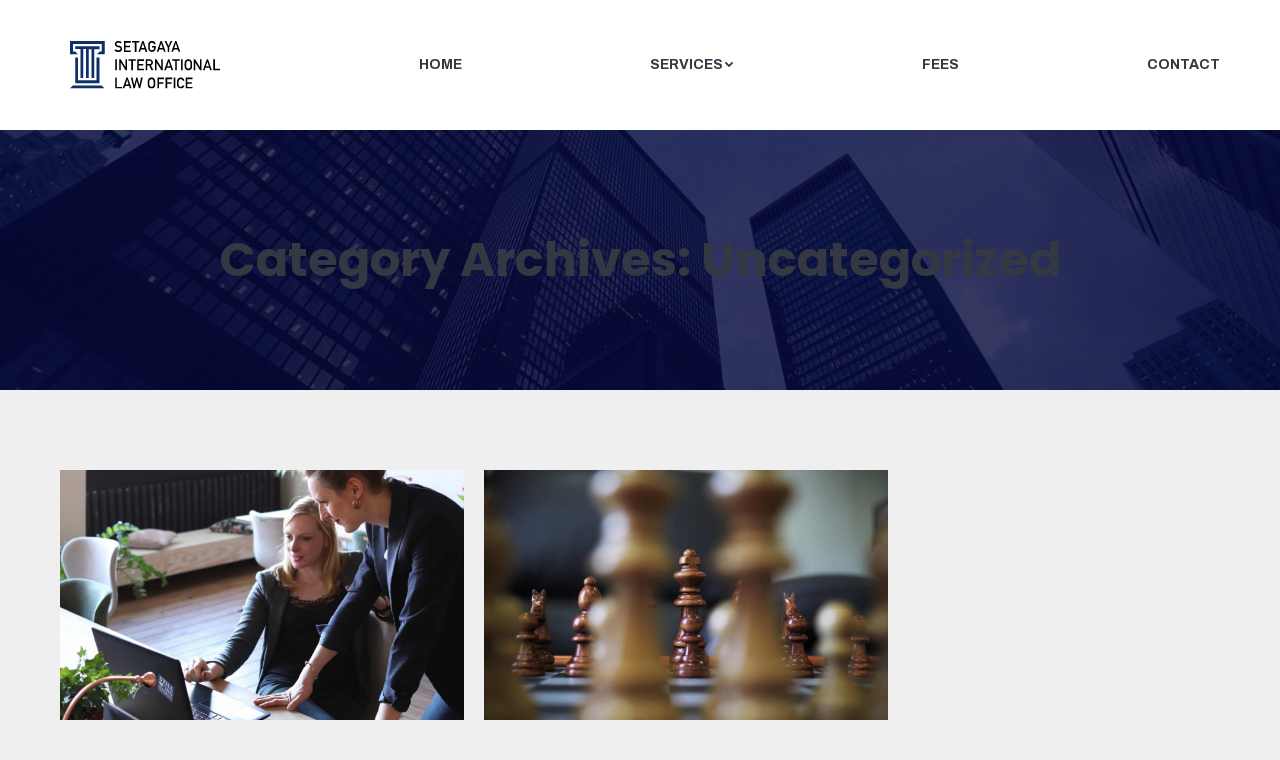

--- FILE ---
content_type: text/html; charset=UTF-8
request_url: https://setakoku-law.com/category/uncategorized/
body_size: 11570
content:
<!DOCTYPE html>
<!--[if !(IE 6) | !(IE 7) | !(IE 8)  ]><!-->
<html lang="en-US" class="no-js">
<!--<![endif]-->
<head>
	<meta charset="UTF-8" />
		<meta name="viewport" content="width=device-width, initial-scale=1, maximum-scale=1, user-scalable=0">
		<meta name="theme-color" content="#0d3069"/>	<link rel="profile" href="http://gmpg.org/xfn/11" />
	        <script type="text/javascript">
            if (/Android|webOS|iPhone|iPad|iPod|BlackBerry|IEMobile|Opera Mini/i.test(navigator.userAgent)) {
                var originalAddEventListener = EventTarget.prototype.addEventListener,
                    oldWidth = window.innerWidth;

                EventTarget.prototype.addEventListener = function (eventName, eventHandler, useCapture) {
                    if (eventName === "resize") {
                        originalAddEventListener.call(this, eventName, function (event) {
                            if (oldWidth === window.innerWidth) {
                                return;
                            }
                            else if (oldWidth !== window.innerWidth) {
                                oldWidth = window.innerWidth;
                            }
                            if (eventHandler.handleEvent) {
                                eventHandler.handleEvent.call(this, event);
                            }
                            else {
                                eventHandler.call(this, event);
                            };
                        }, useCapture);
                    }
                    else {
                        originalAddEventListener.call(this, eventName, eventHandler, useCapture);
                    };
                };
            };
        </script>
		<title>Uncategorized &#8211; Setagaya International Law Office</title>
<link rel='dns-prefetch' href='//fonts.googleapis.com' />
<link rel='dns-prefetch' href='//s.w.org' />
<link rel="alternate" type="application/rss+xml" title="Setagaya International Law Office &raquo; Feed" href="https://setakoku-law.com/feed/" />
<link rel="alternate" type="application/rss+xml" title="Setagaya International Law Office &raquo; Comments Feed" href="https://setakoku-law.com/comments/feed/" />
<link rel="alternate" type="application/rss+xml" title="Setagaya International Law Office &raquo; Uncategorized Category Feed" href="https://setakoku-law.com/category/uncategorized/feed/" />
		<script type="text/javascript">
			window._wpemojiSettings = {"baseUrl":"https:\/\/s.w.org\/images\/core\/emoji\/13.0.0\/72x72\/","ext":".png","svgUrl":"https:\/\/s.w.org\/images\/core\/emoji\/13.0.0\/svg\/","svgExt":".svg","source":{"concatemoji":"https:\/\/setakoku-law.com\/wp-includes\/js\/wp-emoji-release.min.js?ver=5.5.17"}};
			!function(e,a,t){var n,r,o,i=a.createElement("canvas"),p=i.getContext&&i.getContext("2d");function s(e,t){var a=String.fromCharCode;p.clearRect(0,0,i.width,i.height),p.fillText(a.apply(this,e),0,0);e=i.toDataURL();return p.clearRect(0,0,i.width,i.height),p.fillText(a.apply(this,t),0,0),e===i.toDataURL()}function c(e){var t=a.createElement("script");t.src=e,t.defer=t.type="text/javascript",a.getElementsByTagName("head")[0].appendChild(t)}for(o=Array("flag","emoji"),t.supports={everything:!0,everythingExceptFlag:!0},r=0;r<o.length;r++)t.supports[o[r]]=function(e){if(!p||!p.fillText)return!1;switch(p.textBaseline="top",p.font="600 32px Arial",e){case"flag":return s([127987,65039,8205,9895,65039],[127987,65039,8203,9895,65039])?!1:!s([55356,56826,55356,56819],[55356,56826,8203,55356,56819])&&!s([55356,57332,56128,56423,56128,56418,56128,56421,56128,56430,56128,56423,56128,56447],[55356,57332,8203,56128,56423,8203,56128,56418,8203,56128,56421,8203,56128,56430,8203,56128,56423,8203,56128,56447]);case"emoji":return!s([55357,56424,8205,55356,57212],[55357,56424,8203,55356,57212])}return!1}(o[r]),t.supports.everything=t.supports.everything&&t.supports[o[r]],"flag"!==o[r]&&(t.supports.everythingExceptFlag=t.supports.everythingExceptFlag&&t.supports[o[r]]);t.supports.everythingExceptFlag=t.supports.everythingExceptFlag&&!t.supports.flag,t.DOMReady=!1,t.readyCallback=function(){t.DOMReady=!0},t.supports.everything||(n=function(){t.readyCallback()},a.addEventListener?(a.addEventListener("DOMContentLoaded",n,!1),e.addEventListener("load",n,!1)):(e.attachEvent("onload",n),a.attachEvent("onreadystatechange",function(){"complete"===a.readyState&&t.readyCallback()})),(n=t.source||{}).concatemoji?c(n.concatemoji):n.wpemoji&&n.twemoji&&(c(n.twemoji),c(n.wpemoji)))}(window,document,window._wpemojiSettings);
		</script>
		<style type="text/css">
img.wp-smiley,
img.emoji {
	display: inline !important;
	border: none !important;
	box-shadow: none !important;
	height: 1em !important;
	width: 1em !important;
	margin: 0 .07em !important;
	vertical-align: -0.1em !important;
	background: none !important;
	padding: 0 !important;
}
</style>
	<link rel='stylesheet' id='elementor-icons-css'  href='https://setakoku-law.com/wp-content/plugins/elementor/assets/lib/eicons/css/elementor-icons.min.css?ver=5.10.0' type='text/css' media='all' />
<link rel='stylesheet' id='elementor-animations-css'  href='https://setakoku-law.com/wp-content/plugins/elementor/assets/lib/animations/animations.min.css?ver=3.1.1' type='text/css' media='all' />
<link rel='stylesheet' id='elementor-frontend-legacy-css'  href='https://setakoku-law.com/wp-content/plugins/elementor/assets/css/frontend-legacy.min.css?ver=3.1.1' type='text/css' media='all' />
<link rel='stylesheet' id='elementor-frontend-css'  href='https://setakoku-law.com/wp-content/plugins/elementor/assets/css/frontend.min.css?ver=3.1.1' type='text/css' media='all' />
<link rel='stylesheet' id='elementor-post-1187-css'  href='https://setakoku-law.com/wp-content/uploads/elementor/css/post-1187.css?ver=1614393716' type='text/css' media='all' />
<link rel='stylesheet' id='elementor-pro-css'  href='https://setakoku-law.com/wp-content/plugins/pro-elements/assets/css/frontend.min.css?ver=3.0.5' type='text/css' media='all' />
<link rel='stylesheet' id='elementor-global-css'  href='https://setakoku-law.com/wp-content/uploads/elementor/css/global.css?ver=1614393716' type='text/css' media='all' />
<link rel='stylesheet' id='elementor-post-1185-css'  href='https://setakoku-law.com/wp-content/uploads/elementor/css/post-1185.css?ver=1614393716' type='text/css' media='all' />
<link rel='stylesheet' id='dt-web-fonts-css'  href='https://fonts.googleapis.com/css?family=Roboto:400,600,700%7CPoppins:400,500,600,700%7CRoboto+Condensed:400,600,700%7CArchivo:400,600,700%7COpen+Sans:400,600,700' type='text/css' media='all' />
<link rel='stylesheet' id='dt-main-css'  href='https://setakoku-law.com/wp-content/themes/dt-the7/css/main.min.css?ver=9.3.1' type='text/css' media='all' />
<style id='dt-main-inline-css' type='text/css'>
body #load {
  display: block;
  height: 100%;
  overflow: hidden;
  position: fixed;
  width: 100%;
  z-index: 9901;
  opacity: 1;
  visibility: visible;
  transition: all .35s ease-out;
}
.load-wrap {
  width: 100%;
  height: 100%;
  background-position: center center;
  background-repeat: no-repeat;
  text-align: center;
}
.load-wrap > svg {
  position: absolute;
  top: 50%;
  left: 50%;
  transform: translate(-50%,-50%);
}
#load {
  background-color: #ffffff;
}
.uil-default rect:not(.bk) {
  fill: #0d3069;
}
.uil-ring > path {
  fill: #0d3069;
}
.ring-loader .circle {
  fill: #0d3069;
}
.ring-loader .moving-circle {
  fill: #0d3069;
}
.uil-hourglass .glass {
  stroke: #0d3069;
}
.uil-hourglass .sand {
  fill: #0d3069;
}
.spinner-loader .load-wrap {
  background-image: url("data:image/svg+xml,%3Csvg width='75px' height='75px' xmlns='http://www.w3.org/2000/svg' viewBox='0 0 100 100' preserveAspectRatio='xMidYMid' class='uil-default'%3E%3Crect x='0' y='0' width='100' height='100' fill='none' class='bk'%3E%3C/rect%3E%3Crect  x='46.5' y='40' width='7' height='20' rx='5' ry='5' fill='%230d3069' transform='rotate(0 50 50) translate(0 -30)'%3E  %3Canimate attributeName='opacity' from='1' to='0' dur='1s' begin='0s' repeatCount='indefinite'/%3E%3C/rect%3E%3Crect  x='46.5' y='40' width='7' height='20' rx='5' ry='5' fill='%230d3069' transform='rotate(30 50 50) translate(0 -30)'%3E  %3Canimate attributeName='opacity' from='1' to='0' dur='1s' begin='0.08333333333333333s' repeatCount='indefinite'/%3E%3C/rect%3E%3Crect  x='46.5' y='40' width='7' height='20' rx='5' ry='5' fill='%230d3069' transform='rotate(60 50 50) translate(0 -30)'%3E  %3Canimate attributeName='opacity' from='1' to='0' dur='1s' begin='0.16666666666666666s' repeatCount='indefinite'/%3E%3C/rect%3E%3Crect  x='46.5' y='40' width='7' height='20' rx='5' ry='5' fill='%230d3069' transform='rotate(90 50 50) translate(0 -30)'%3E  %3Canimate attributeName='opacity' from='1' to='0' dur='1s' begin='0.25s' repeatCount='indefinite'/%3E%3C/rect%3E%3Crect  x='46.5' y='40' width='7' height='20' rx='5' ry='5' fill='%230d3069' transform='rotate(120 50 50) translate(0 -30)'%3E  %3Canimate attributeName='opacity' from='1' to='0' dur='1s' begin='0.3333333333333333s' repeatCount='indefinite'/%3E%3C/rect%3E%3Crect  x='46.5' y='40' width='7' height='20' rx='5' ry='5' fill='%230d3069' transform='rotate(150 50 50) translate(0 -30)'%3E  %3Canimate attributeName='opacity' from='1' to='0' dur='1s' begin='0.4166666666666667s' repeatCount='indefinite'/%3E%3C/rect%3E%3Crect  x='46.5' y='40' width='7' height='20' rx='5' ry='5' fill='%230d3069' transform='rotate(180 50 50) translate(0 -30)'%3E  %3Canimate attributeName='opacity' from='1' to='0' dur='1s' begin='0.5s' repeatCount='indefinite'/%3E%3C/rect%3E%3Crect  x='46.5' y='40' width='7' height='20' rx='5' ry='5' fill='%230d3069' transform='rotate(210 50 50) translate(0 -30)'%3E  %3Canimate attributeName='opacity' from='1' to='0' dur='1s' begin='0.5833333333333334s' repeatCount='indefinite'/%3E%3C/rect%3E%3Crect  x='46.5' y='40' width='7' height='20' rx='5' ry='5' fill='%230d3069' transform='rotate(240 50 50) translate(0 -30)'%3E  %3Canimate attributeName='opacity' from='1' to='0' dur='1s' begin='0.6666666666666666s' repeatCount='indefinite'/%3E%3C/rect%3E%3Crect  x='46.5' y='40' width='7' height='20' rx='5' ry='5' fill='%230d3069' transform='rotate(270 50 50) translate(0 -30)'%3E  %3Canimate attributeName='opacity' from='1' to='0' dur='1s' begin='0.75s' repeatCount='indefinite'/%3E%3C/rect%3E%3Crect  x='46.5' y='40' width='7' height='20' rx='5' ry='5' fill='%230d3069' transform='rotate(300 50 50) translate(0 -30)'%3E  %3Canimate attributeName='opacity' from='1' to='0' dur='1s' begin='0.8333333333333334s' repeatCount='indefinite'/%3E%3C/rect%3E%3Crect  x='46.5' y='40' width='7' height='20' rx='5' ry='5' fill='%230d3069' transform='rotate(330 50 50) translate(0 -30)'%3E  %3Canimate attributeName='opacity' from='1' to='0' dur='1s' begin='0.9166666666666666s' repeatCount='indefinite'/%3E%3C/rect%3E%3C/svg%3E");
}
.ring-loader .load-wrap {
  background-image: url("data:image/svg+xml,%3Csvg xmlns='http://www.w3.org/2000/svg' viewBox='0 0 32 32' width='72' height='72' fill='%230d3069'%3E   %3Cpath opacity='.25' d='M16 0 A16 16 0 0 0 16 32 A16 16 0 0 0 16 0 M16 4 A12 12 0 0 1 16 28 A12 12 0 0 1 16 4'/%3E   %3Cpath d='M16 0 A16 16 0 0 1 32 16 L28 16 A12 12 0 0 0 16 4z'%3E     %3CanimateTransform attributeName='transform' type='rotate' from='0 16 16' to='360 16 16' dur='0.8s' repeatCount='indefinite' /%3E   %3C/path%3E %3C/svg%3E");
}
.hourglass-loader .load-wrap {
  background-image: url("data:image/svg+xml,%3Csvg xmlns='http://www.w3.org/2000/svg' viewBox='0 0 32 32' width='72' height='72' fill='%230d3069'%3E   %3Cpath transform='translate(2)' d='M0 12 V20 H4 V12z'%3E      %3Canimate attributeName='d' values='M0 12 V20 H4 V12z; M0 4 V28 H4 V4z; M0 12 V20 H4 V12z; M0 12 V20 H4 V12z' dur='1.2s' repeatCount='indefinite' begin='0' keytimes='0;.2;.5;1' keySplines='0.2 0.2 0.4 0.8;0.2 0.6 0.4 0.8;0.2 0.8 0.4 0.8' calcMode='spline'  /%3E   %3C/path%3E   %3Cpath transform='translate(8)' d='M0 12 V20 H4 V12z'%3E     %3Canimate attributeName='d' values='M0 12 V20 H4 V12z; M0 4 V28 H4 V4z; M0 12 V20 H4 V12z; M0 12 V20 H4 V12z' dur='1.2s' repeatCount='indefinite' begin='0.2' keytimes='0;.2;.5;1' keySplines='0.2 0.2 0.4 0.8;0.2 0.6 0.4 0.8;0.2 0.8 0.4 0.8' calcMode='spline'  /%3E   %3C/path%3E   %3Cpath transform='translate(14)' d='M0 12 V20 H4 V12z'%3E     %3Canimate attributeName='d' values='M0 12 V20 H4 V12z; M0 4 V28 H4 V4z; M0 12 V20 H4 V12z; M0 12 V20 H4 V12z' dur='1.2s' repeatCount='indefinite' begin='0.4' keytimes='0;.2;.5;1' keySplines='0.2 0.2 0.4 0.8;0.2 0.6 0.4 0.8;0.2 0.8 0.4 0.8' calcMode='spline' /%3E   %3C/path%3E   %3Cpath transform='translate(20)' d='M0 12 V20 H4 V12z'%3E     %3Canimate attributeName='d' values='M0 12 V20 H4 V12z; M0 4 V28 H4 V4z; M0 12 V20 H4 V12z; M0 12 V20 H4 V12z' dur='1.2s' repeatCount='indefinite' begin='0.6' keytimes='0;.2;.5;1' keySplines='0.2 0.2 0.4 0.8;0.2 0.6 0.4 0.8;0.2 0.8 0.4 0.8' calcMode='spline' /%3E   %3C/path%3E   %3Cpath transform='translate(26)' d='M0 12 V20 H4 V12z'%3E     %3Canimate attributeName='d' values='M0 12 V20 H4 V12z; M0 4 V28 H4 V4z; M0 12 V20 H4 V12z; M0 12 V20 H4 V12z' dur='1.2s' repeatCount='indefinite' begin='0.8' keytimes='0;.2;.5;1' keySplines='0.2 0.2 0.4 0.8;0.2 0.6 0.4 0.8;0.2 0.8 0.4 0.8' calcMode='spline' /%3E   %3C/path%3E %3C/svg%3E");
}

</style>
<link rel='stylesheet' id='the7-font-css'  href='https://setakoku-law.com/wp-content/themes/dt-the7/fonts/icomoon-the7-font/icomoon-the7-font.min.css?ver=9.3.1' type='text/css' media='all' />
<link rel='stylesheet' id='the7-awesome-fonts-css'  href='https://setakoku-law.com/wp-content/themes/dt-the7/fonts/FontAwesome/css/all.min.css?ver=9.3.1' type='text/css' media='all' />
<link rel='stylesheet' id='the7-core-css'  href='https://setakoku-law.com/wp-content/plugins/dt-the7-core/assets/css/post-type.min.css?ver=2.5.4' type='text/css' media='all' />
<link rel='stylesheet' id='dt-custom-css'  href='https://setakoku-law.com/wp-content/uploads/the7-css/custom.css?ver=3e9b5e3572bb' type='text/css' media='all' />
<link rel='stylesheet' id='dt-media-css'  href='https://setakoku-law.com/wp-content/uploads/the7-css/media.css?ver=3e9b5e3572bb' type='text/css' media='all' />
<link rel='stylesheet' id='the7-mega-menu-css'  href='https://setakoku-law.com/wp-content/uploads/the7-css/mega-menu.css?ver=3e9b5e3572bb' type='text/css' media='all' />
<link rel='stylesheet' id='the7-elements-albums-portfolio-css'  href='https://setakoku-law.com/wp-content/uploads/the7-css/the7-elements-albums-portfolio.css?ver=3e9b5e3572bb' type='text/css' media='all' />
<link rel='stylesheet' id='the7-elements-css'  href='https://setakoku-law.com/wp-content/uploads/the7-css/post-type-dynamic.css?ver=3e9b5e3572bb' type='text/css' media='all' />
<link rel='stylesheet' id='style-css'  href='https://setakoku-law.com/wp-content/themes/dt-the7/style.css?ver=9.3.1' type='text/css' media='all' />
<link rel='stylesheet' id='the7-elementor-global-css'  href='https://setakoku-law.com/wp-content/themes/dt-the7/css/compatibility/elementor/elementor-global.min.css?ver=9.3.1' type='text/css' media='all' />
<link rel='stylesheet' id='google-fonts-1-css'  href='https://fonts.googleapis.com/css?family=Archivo%3A100%2C100italic%2C200%2C200italic%2C300%2C300italic%2C400%2C400italic%2C500%2C500italic%2C600%2C600italic%2C700%2C700italic%2C800%2C800italic%2C900%2C900italic%7CRoboto%3A100%2C100italic%2C200%2C200italic%2C300%2C300italic%2C400%2C400italic%2C500%2C500italic%2C600%2C600italic%2C700%2C700italic%2C800%2C800italic%2C900%2C900italic&#038;ver=5.5.17' type='text/css' media='all' />
<script type='text/javascript' src='https://setakoku-law.com/wp-includes/js/jquery/jquery.js?ver=1.12.4-wp' id='jquery-core-js'></script>
<script type='text/javascript' id='dt-above-fold-js-extra'>
/* <![CDATA[ */
var dtLocal = {"themeUrl":"https:\/\/setakoku-law.com\/wp-content\/themes\/dt-the7","passText":"To view this protected post, enter the password below:","moreButtonText":{"loading":"Loading...","loadMore":"Load more"},"postID":"785","ajaxurl":"https:\/\/setakoku-law.com\/wp-admin\/admin-ajax.php","REST":{"baseUrl":"https:\/\/setakoku-law.com\/wp-json\/the7\/v1","endpoints":{"sendMail":"\/send-mail"}},"contactMessages":{"required":"One or more fields have an error. Please check and try again.","terms":"Please accept the privacy policy.","fillTheCaptchaError":"Please, fill the captcha."},"captchaSiteKey":"","ajaxNonce":"885717ae8b","pageData":{"type":"archive","template":"archive","layout":"masonry"},"themeSettings":{"smoothScroll":"off","lazyLoading":false,"accentColor":{"mode":"solid","color":"#0d3069"},"desktopHeader":{"height":130},"ToggleCaptionEnabled":"disabled","ToggleCaption":"Navigation","floatingHeader":{"showAfter":140,"showMenu":true,"height":76,"logo":{"showLogo":true,"html":"<img class=\"\" src=\"https:\/\/setakoku-law.com\/wp-content\/uploads\/2020\/10\/lawlogo.svg\"  sizes=\"0px\" alt=\"Setagaya International Law Office\" \/>","url":"https:\/\/setakoku-law.com\/"}},"topLine":{"floatingTopLine":{"logo":{"showLogo":false,"html":""}}},"mobileHeader":{"firstSwitchPoint":992,"secondSwitchPoint":500,"firstSwitchPointHeight":76,"secondSwitchPointHeight":56,"mobileToggleCaptionEnabled":"disabled","mobileToggleCaption":"Menu"},"stickyMobileHeaderFirstSwitch":{"logo":{"html":"<img class=\"\" src=\"https:\/\/setakoku-law.com\/wp-content\/uploads\/2020\/10\/lawfavicon.svg\"  sizes=\"0px\" alt=\"Setagaya International Law Office\" \/>"}},"stickyMobileHeaderSecondSwitch":{"logo":{"html":"<img class=\"\" src=\"https:\/\/setakoku-law.com\/wp-content\/uploads\/2020\/10\/lawfavicon.svg\"  sizes=\"0px\" alt=\"Setagaya International Law Office\" \/>"}},"content":{"textColor":"#85868c","headerColor":"#333843"},"sidebar":{"switchPoint":992},"boxedWidth":"1340px","stripes":{"stripe1":{"textColor":"#787d85","headerColor":"#3b3f4a"},"stripe2":{"textColor":"#8b9199","headerColor":"#ffffff"},"stripe3":{"textColor":"#ffffff","headerColor":"#ffffff"}}},"elementor":{"settings":{"container_width":1140}}};
var dtShare = {"shareButtonText":{"facebook":"Share on Facebook","twitter":"Tweet","pinterest":"Pin it","linkedin":"Share on Linkedin","whatsapp":"Share on Whatsapp"},"overlayOpacity":"85"};
/* ]]> */
</script>
<script type='text/javascript' src='https://setakoku-law.com/wp-content/themes/dt-the7/js/above-the-fold.min.js?ver=9.3.1' id='dt-above-fold-js'></script>
<link rel="https://api.w.org/" href="https://setakoku-law.com/wp-json/" /><link rel="alternate" type="application/json" href="https://setakoku-law.com/wp-json/wp/v2/categories/2" /><link rel="EditURI" type="application/rsd+xml" title="RSD" href="https://setakoku-law.com/xmlrpc.php?rsd" />
<link rel="wlwmanifest" type="application/wlwmanifest+xml" href="https://setakoku-law.com/wp-includes/wlwmanifest.xml" /> 
<meta name="generator" content="WordPress 5.5.17" />
<script type="text/javascript">
document.addEventListener("DOMContentLoaded", function(event) { 
	var load = document.getElementById("load");
	if(!load.classList.contains('loader-removed')){
		var removeLoading = setTimeout(function() {
			load.className += " loader-removed";
		}, 300);
	}
});
</script>
		<link rel="icon" href="https://setakoku-law.com/wp-content/uploads/2020/10/lawfavicon.svg" type="" sizes="16x16"/><link rel="icon" href="https://setakoku-law.com/wp-content/uploads/2020/10/lawfavicon.svg" type="" sizes="32x32"/><link rel="apple-touch-icon" href="https://setakoku-law.com/wp-content/uploads/2020/10/lawfavicon.svg"><link rel="apple-touch-icon" sizes="76x76" href="https://setakoku-law.com/wp-content/uploads/2020/10/lawfavicon.svg"><link rel="apple-touch-icon" sizes="120x120" href="https://setakoku-law.com/wp-content/uploads/2020/10/lawfavicon.svg"><link rel="apple-touch-icon" sizes="152x152" href="https://setakoku-law.com/wp-content/uploads/2020/10/lawfavicon.svg">		<style type="text/css" id="wp-custom-css">
			.widget_search input[type=text].searchform-s, .woocommerce div.elementor .the7-elementor-widget form.cart table.variations td.value select, .wpcf7-number, input[type=text]:not(.elementor-field):not(.searchform-s), input[type=search]:not(.elementor-field), input[type=tel]:not(.elementor-field), input[type=url]:not(.elementor-field), input[type=email]:not(.elementor-field), input[type=number]:not(.elementor-field), input[type=date]:not(.elementor-field), input[type=range]:not(.elementor-field), input[type=password]:not(.elementor-field), select:not(.elementor-field), textarea:not(.elementor-field){
	margin-bottom:0 !important;
	}

footer#footer {
    display: none !important;
}
.sub-sideways .main-nav .sub-nav>li.has-children>a:after, .top-header .main-nav .sub-nav>li.has-children>a:after{
    position: relative !important;
    padding-top: 5px;
    padding-left: 5px;
	right: unset !important;
	}
.dt-mega-menu-wrap, .sub-nav {
    
    left: 65% !important;
}
img[src$=".svg"] {
    width: 65% !important;
}
@media only screen and (min-width: 896px) and (max-width: 1024px) {
	.branding a img, .branding img {
    width: 110px !important;
		  margin-left: auto;
  margin-right: auto;
}
}
@media only screen and (min-width: 768px) and (max-width: 895px) {
	img[src$=".svg"] {
    width: 35% !important;
		  margin-left: auto;
  margin-right: auto;
}
}
@media only screen and (min-width: 1080px) and (max-width: 2560px) {
	.branding a img, .branding img {
    width: 150px !important;
		  margin-left: auto;
  margin-right: auto;
}
}

.sticky-on header.header-bar .branding a img {
   width: 150px !important;
}

@media (max-width: 767px){
img[src$=".svg"] {
    width: 30% !important;
}
	
.dt-mega-menu-wrap, .sub-nav {
    top: 100% !important;
    
}
}
.mobile-branding > a, .mobile-branding > img {
    padding: 10px 10px 10px 10px;
    text-align: center;
}
@media screen and (max-width: 500px){
.sticky-mobile-on.masthead .mobile-branding .sticky-mobile-logo-second-switch img, .show-mobile-logo.side-header.show-device-logo.sticky-mobile-on.masthead .mobile-branding .sticky-mobile-logo-second-switch img, .sticky-mobile-on.masthead .mobile-branding .sticky-mobile-logo-second-switch, .show-mobile-logo.side-header.show-device-logo.sticky-mobile-on.masthead .mobile-branding .sticky-mobile-logo-second-switch {
    display: initial !important;
}}

.main-nav > .menu-item > a > i {
    display: none;
  
}
.mobile-main-nav > .menu-item > a i[class^="fa"], .mobile-main-nav > .menu-item > a i[class^="dt-icon"] {
   display: none !important;
}
.from-centre-line > li > a.highlight .menu-item-text:before {
	visibility: visible;
    transform: scaleX(1);
    bottom: -6px !important;
    height: 2px !important;
    background-color: #0d3069 !important;
    background: #0d3069;
    background: -webkit-linear-gradient();
    background: linear-gradient();
}
.from-centre-line > li :hover {
    bottom: -6px !important;
    height: 2px !important;
    background-color: #0d3069 !important;
    background: #0d3069;
    background: -webkit-linear-gradient();
    background: linear-gradient();
}
.from-centre-line > li > a .menu-item-text:before {
    bottom: unset !important;
    height: unset !important;
    background-color: unset !important;
   
}
.top-header .from-centre-line>li>a:hover .menu-item-text:before{
	bottom: -6px !important;
    height: 2px !important;
    background-color: #0d3069 !important;
    background: #0d3069;
    background: -webkit-linear-gradient();
    background: linear-gradient();
}
.from-centre-line > li :hover {
   bottom: unset !important;
    height: unset !important;
    background-color: #ffffff !important;
	
}
.dt-mega-menu-wrap, .sub-nav {

   
    left: 65% !important;
   
}
@media (max-width: 768px){

.dt-mega-menu-wrap, .sub-nav {
    
    left: 0 !important;
}
	
	
	

@media not all and (min-resolution:.001dpcm) { 
    img[src$=".svg"] {
    width: 70% !important;
}
}
		</style>
		<style id='the7-custom-inline-css' type='text/css'>
.one-half,
.one-third,
.two-third,
.one-fourth {
    position: relative;
    margin-right: 4%;
    float: left;
    margin-bottom: 10px;
}
.two-third {
  margin-right: 2.5%;
}
.one-half { width: 48%; }
.one-third { width: 30.66%; }
.two-third { width: 66%; }
.one-fourth {width: 22%;}
.last {
    margin-right: 0 !important;
    clear: right;
}
@media only screen and (max-width: 1024px) {
.one-fourth {
        width: 100%;
        margin-right: 0;
    }
}
@media only screen and (max-width: 767px) {
    .one-half, .one-third, .two-third {
        width: 100%;
        margin-right: 0;
    }
}
.wpcf-wrap {
    min-height: 90px;
}
div.wpcf7-response-output {
    width: 100%;
    clear: both;
    margin: 0;
}
.wpcf-accept {
  clear: both;
}
.wpcf7-acceptance > .wpcf7-list-item {
  margin: 0;
}
.wpcf-accept > .wpcf7-form-control-wrap {
    display: inline-block !important;
}
</style>
</head>
<body class="archive category category-uncategorized category-2 wp-custom-logo wp-embed-responsive the7-core-ver-2.5.4 layout-masonry description-under-image dt-responsive-on right-mobile-menu-close-icon ouside-menu-close-icon  fade-medium-mobile-menu-close-icon fade-medium-menu-close-icon srcset-enabled btn-flat custom-btn-color custom-btn-hover-color phantom-sticky phantom-shadow-decoration phantom-main-logo-on sticky-mobile-header top-header first-switch-logo-center first-switch-menu-left second-switch-logo-center second-switch-menu-left layzr-loading-on popup-message-style dt-fa-compatibility the7-ver-9.3.1 elementor-default elementor-kit-1187">
<!-- The7 9.3.1 -->
<div id="load" class="ring-loader">
	<div class="load-wrap"></div>
</div>
<div id="page" >
	<a class="skip-link screen-reader-text" href="#content">Skip to content</a>

<div class="masthead inline-header justify surround small-mobile-menu-icon dt-parent-menu-clickable show-sub-menu-on-hover show-device-logo show-mobile-logo"  role="banner">

	<div class="top-bar top-bar-empty top-bar-line-hide">
	<div class="top-bar-bg" ></div>
	<div class="mini-widgets left-widgets"></div><div class="mini-widgets right-widgets"></div></div>

	<header class="header-bar">

		<div class="branding">
	<div id="site-title" class="assistive-text">Setagaya International Law Office</div>
	<div id="site-description" class="assistive-text">An English-speaking law firm assisting foreigners living in Japan</div>
	<a class="same-logo" href="https://setakoku-law.com/"><img class="" src="https://setakoku-law.com/wp-content/uploads/2020/10/lawlogo.svg"  sizes="0px" alt="Setagaya International Law Office" /><img class="mobile-logo" src="https://setakoku-law.com/wp-content/uploads/2020/10/lawfavicon.svg"  sizes="0px" alt="Setagaya International Law Office" /></a></div>

		<ul id="primary-menu" class="main-nav underline-decoration from-centre-line level-arrows-on outside-item-remove-margin" role="menubar"><li class="menu-item menu-item-type-custom menu-item-object-custom menu-item-1209 first" role="presentation"><a href='/' class=' mega-menu-img mega-menu-img-top' data-level='1' role="menuitem"><i class="fa-fw fab fa-black-tie" style="margin: 0px 0px 6px 0px;" ></i><span class="menu-item-text"><span class="menu-text">Home</span></span></a></li> <li class="menu-item menu-item-type-custom menu-item-object-custom menu-item-has-children menu-item-1210 has-children" role="presentation"><a class=' mega-menu-img mega-menu-img-top' data-level='1' role="menuitem"><i class="fa-fw fas fa-boxes" style="margin: 0px 0px 6px 0px;" ></i><span class="menu-item-text"><span class="menu-text">Services</span></span></a><ul class="sub-nav hover-style-bg level-arrows-on" role="menubar"><li class="menu-item menu-item-type-post_type menu-item-object-page menu-item-has-children menu-item-1389 first has-children" role="presentation"><a href='https://setakoku-law.com/family-law/' data-level='2' role="menuitem"><span class="menu-item-text"><span class="menu-text">International Family Law</span></span></a><ul class="sub-nav hover-style-bg level-arrows-on" role="menubar"><li class="menu-item menu-item-type-post_type menu-item-object-page menu-item-1700 first" role="presentation"><a href='https://setakoku-law.com/custody-access-and-parenting/' data-level='3' role="menuitem"><span class="menu-item-text"><span class="menu-text">Custody, Access, and Parenting</span></span></a></li> <li class="menu-item menu-item-type-post_type menu-item-object-page menu-item-1705" role="presentation"><a href='https://setakoku-law.com/international-divorce-and-separation/' data-level='3' role="menuitem"><span class="menu-item-text"><span class="menu-text">International Divorce and Separation</span></span></a></li> <li class="menu-item menu-item-type-post_type menu-item-object-page menu-item-1714" role="presentation"><a href='https://setakoku-law.com/hague-convention/' data-level='3' role="menuitem"><span class="menu-item-text"><span class="menu-text">Hague Convention Cases</span></span></a></li> </ul></li> <li class="menu-item menu-item-type-post_type menu-item-object-page menu-item-1388" role="presentation"><a href='https://setakoku-law.com/labor-law/' data-level='2' role="menuitem"><span class="menu-item-text"><span class="menu-text">Labor Law</span></span></a></li> <li class="menu-item menu-item-type-post_type menu-item-object-page menu-item-1387" role="presentation"><a href='https://setakoku-law.com/criminal-law/' data-level='2' role="menuitem"><span class="menu-item-text"><span class="menu-text">Criminal Law</span></span></a></li> <li class="menu-item menu-item-type-post_type menu-item-object-page menu-item-1386" role="presentation"><a href='https://setakoku-law.com/immigration-law/' data-level='2' role="menuitem"><span class="menu-item-text"><span class="menu-text">Immigration Law</span></span></a></li> </ul></li> <li class="menu-item menu-item-type-post_type menu-item-object-page menu-item-1686" role="presentation"><a href='https://setakoku-law.com/fees/' data-level='1' role="menuitem"><span class="menu-item-text"><span class="menu-text">Fees</span></span></a></li> <li class="menu-item menu-item-type-post_type menu-item-object-page menu-item-1685" role="presentation"><a href='https://setakoku-law.com/contact/' data-level='1' role="menuitem"><span class="menu-item-text"><span class="menu-text">Contact</span></span></a></li> </ul>
		
	</header>

</div>
<div class="dt-mobile-header ">
	<div class="dt-close-mobile-menu-icon"><div class="close-line-wrap"><span class="close-line"></span><span class="close-line"></span><span class="close-line"></span></div></div>	<ul id="mobile-menu" class="mobile-main-nav" role="menubar">
		<li class="menu-item menu-item-type-custom menu-item-object-custom menu-item-1209 first" role="presentation"><a href='/' class=' mega-menu-img mega-menu-img-top' data-level='1' role="menuitem"><i class="fa-fw fab fa-black-tie" style="margin: 0px 0px 6px 0px;" ></i><span class="menu-item-text"><span class="menu-text">Home</span></span></a></li> <li class="menu-item menu-item-type-custom menu-item-object-custom menu-item-has-children menu-item-1210 has-children" role="presentation"><a class=' mega-menu-img mega-menu-img-top' data-level='1' role="menuitem"><i class="fa-fw fas fa-boxes" style="margin: 0px 0px 6px 0px;" ></i><span class="menu-item-text"><span class="menu-text">Services</span></span></a><ul class="sub-nav hover-style-bg level-arrows-on" role="menubar"><li class="menu-item menu-item-type-post_type menu-item-object-page menu-item-has-children menu-item-1389 first has-children" role="presentation"><a href='https://setakoku-law.com/family-law/' data-level='2' role="menuitem"><span class="menu-item-text"><span class="menu-text">International Family Law</span></span></a><ul class="sub-nav hover-style-bg level-arrows-on" role="menubar"><li class="menu-item menu-item-type-post_type menu-item-object-page menu-item-1700 first" role="presentation"><a href='https://setakoku-law.com/custody-access-and-parenting/' data-level='3' role="menuitem"><span class="menu-item-text"><span class="menu-text">Custody, Access, and Parenting</span></span></a></li> <li class="menu-item menu-item-type-post_type menu-item-object-page menu-item-1705" role="presentation"><a href='https://setakoku-law.com/international-divorce-and-separation/' data-level='3' role="menuitem"><span class="menu-item-text"><span class="menu-text">International Divorce and Separation</span></span></a></li> <li class="menu-item menu-item-type-post_type menu-item-object-page menu-item-1714" role="presentation"><a href='https://setakoku-law.com/hague-convention/' data-level='3' role="menuitem"><span class="menu-item-text"><span class="menu-text">Hague Convention Cases</span></span></a></li> </ul></li> <li class="menu-item menu-item-type-post_type menu-item-object-page menu-item-1388" role="presentation"><a href='https://setakoku-law.com/labor-law/' data-level='2' role="menuitem"><span class="menu-item-text"><span class="menu-text">Labor Law</span></span></a></li> <li class="menu-item menu-item-type-post_type menu-item-object-page menu-item-1387" role="presentation"><a href='https://setakoku-law.com/criminal-law/' data-level='2' role="menuitem"><span class="menu-item-text"><span class="menu-text">Criminal Law</span></span></a></li> <li class="menu-item menu-item-type-post_type menu-item-object-page menu-item-1386" role="presentation"><a href='https://setakoku-law.com/immigration-law/' data-level='2' role="menuitem"><span class="menu-item-text"><span class="menu-text">Immigration Law</span></span></a></li> </ul></li> <li class="menu-item menu-item-type-post_type menu-item-object-page menu-item-1686" role="presentation"><a href='https://setakoku-law.com/fees/' data-level='1' role="menuitem"><span class="menu-item-text"><span class="menu-text">Fees</span></span></a></li> <li class="menu-item menu-item-type-post_type menu-item-object-page menu-item-1685" role="presentation"><a href='https://setakoku-law.com/contact/' data-level='1' role="menuitem"><span class="menu-item-text"><span class="menu-text">Contact</span></span></a></li> 	</ul>
	<div class='mobile-mini-widgets-in-menu'></div>
</div>

		<div class="page-title title-center solid-bg breadcrumbs-off page-title-responsive-enabled bg-img-enabled overlay-bg">
			<div class="wf-wrap">

				<div class="page-title-head hgroup"><h1 >Category Archives: <span>Uncategorized</span></h1></div>			</div>
		</div>

		

<div id="main" class="sidebar-right sidebar-divider-vertical">

	
	<div class="main-gradient"></div>
	<div class="wf-wrap">
	<div class="wf-container-main">

	

	<!-- Content -->
	<div id="content" class="content" role="main">

		<div class="wf-container loading-effect-fade-in iso-container bg-under-post description-under-image content-align-left" data-padding="10px" data-cur-page="1" data-width="320px" data-columns="3">
<div class="wf-cell iso-item" data-post-id="785" data-date="2020-03-04T12:56:39+09:00" data-name="How to find your advisor">
	<article class="post post-785 type-post status-publish format-standard has-post-thumbnail hentry category-uncategorized category-2 bg-on fullwidth-img description-off">

		
			<div class="blog-media wf-td">

				<p><a href="https://setakoku-law.com/2020/03/04/how-to-find-your-advisor/" class="alignnone rollover layzr-bg" ><img class="preload-me iso-lazy-load" src="data:image/svg+xml,%3Csvg%20xmlns%3D&#39;http%3A%2F%2Fwww.w3.org%2F2000%2Fsvg&#39;%20viewBox%3D&#39;0%200%20680%20453&#39;%2F%3E" data-src="https://setakoku-law.com/wp-content/uploads/2020/02/cons001-680x453.jpg" data-srcset="https://setakoku-law.com/wp-content/uploads/2020/02/cons001-680x453.jpg 680w, https://setakoku-law.com/wp-content/uploads/2020/02/cons001-1360x906.jpg 1360w" alt="" title="cons001" width="680" height="453"  /></a></p>
			</div>

		
		<div class="blog-content wf-td">
			<h3 class="entry-title"><a href="https://setakoku-law.com/2020/03/04/how-to-find-your-advisor/" title="How to find your advisor" rel="bookmark">How to find your advisor</a></h3>

			<div class="entry-meta"><span class="category-link"><a href="https://setakoku-law.com/category/uncategorized/" >Uncategorized</a></span><a class="author vcard" href="https://setakoku-law.com/author/seiya89/" title="View all posts by seiya89" rel="author">By <span class="fn">seiya89</span></a><a href="https://setakoku-law.com/2020/03/04/" title="12:56 PM" class="data-link" rel="bookmark"><time class="entry-date updated" datetime="2020-03-04T12:56:39+09:00">04/03/2020</time></a></div><p>Suspendisse potenti. In imperdiet eleifend quam. Mauris id scelerisque dui, placerat pretium nulla.</p>

		</div>

	</article>

</div>
<div class="wf-cell iso-item" data-post-id="210" data-date="2020-02-18T05:36:17+09:00" data-name="Top 5 financial planing tricks">
	<article class="post post-210 type-post status-publish format-standard has-post-thumbnail hentry category-uncategorized category-2 bg-on fullwidth-img description-off">

		
			<div class="blog-media wf-td">

				<p><a href="https://setakoku-law.com/2020/02/18/post002/" class="alignnone rollover layzr-bg" ><img class="preload-me iso-lazy-load" src="data:image/svg+xml,%3Csvg%20xmlns%3D&#39;http%3A%2F%2Fwww.w3.org%2F2000%2Fsvg&#39;%20viewBox%3D&#39;0%200%20680%20453&#39;%2F%3E" data-src="https://setakoku-law.com/wp-content/uploads/2020/02/cons007-680x453.jpg" data-srcset="https://setakoku-law.com/wp-content/uploads/2020/02/cons007-680x453.jpg 680w, https://setakoku-law.com/wp-content/uploads/2020/02/cons007-1360x906.jpg 1360w" alt="" title="cons007" width="680" height="453"  /></a></p>
			</div>

		
		<div class="blog-content wf-td">
			<h3 class="entry-title"><a href="https://setakoku-law.com/2020/02/18/post002/" title="Top 5 financial planing tricks" rel="bookmark">Top 5 financial planing tricks</a></h3>

			<div class="entry-meta"><span class="category-link"><a href="https://setakoku-law.com/category/uncategorized/" >Uncategorized</a></span><a class="author vcard" href="https://setakoku-law.com/author/seiya89/" title="View all posts by seiya89" rel="author">By <span class="fn">seiya89</span></a><a href="https://setakoku-law.com/2020/02/18/" title="5:36 AM" class="data-link" rel="bookmark"><time class="entry-date updated" datetime="2020-02-18T05:36:17+09:00">18/02/2020</time></a></div><p>Dolor from tellus in libero semper, et cursus magna semper amet magna dolor. </p>

		</div>

	</article>

</div>
<div class="wf-cell iso-item" data-post-id="134" data-date="2020-02-16T11:14:00+09:00" data-name="Optimize your system">
	<article class="post post-134 type-post status-publish format-standard has-post-thumbnail hentry category-uncategorized category-2 bg-on fullwidth-img description-off">

		
			<div class="blog-media wf-td">

				<p><a href="https://setakoku-law.com/2020/02/16/optimize-your-system/" class="alignnone rollover layzr-bg" ><img class="preload-me iso-lazy-load" src="data:image/svg+xml,%3Csvg%20xmlns%3D&#39;http%3A%2F%2Fwww.w3.org%2F2000%2Fsvg&#39;%20viewBox%3D&#39;0%200%20680%20453&#39;%2F%3E" data-src="https://setakoku-law.com/wp-content/uploads/2020/02/cons003-680x453.jpg" data-srcset="https://setakoku-law.com/wp-content/uploads/2020/02/cons003-680x453.jpg 680w, https://setakoku-law.com/wp-content/uploads/2020/02/cons003-1360x906.jpg 1360w" alt="" title="cons003" width="680" height="453"  /></a></p>
			</div>

		
		<div class="blog-content wf-td">
			<h3 class="entry-title"><a href="https://setakoku-law.com/2020/02/16/optimize-your-system/" title="Optimize your system" rel="bookmark">Optimize your system</a></h3>

			<div class="entry-meta"><span class="category-link"><a href="https://setakoku-law.com/category/uncategorized/" >Uncategorized</a></span><a class="author vcard" href="https://setakoku-law.com/author/seiya89/" title="View all posts by seiya89" rel="author">By <span class="fn">seiya89</span></a><a href="https://setakoku-law.com/2020/02/16/" title="11:14 AM" class="data-link" rel="bookmark"><time class="entry-date updated" datetime="2020-02-16T11:14:00+09:00">16/02/2020</time></a></div><p>Vivamus sagittis &#8211; sed tellus in libero semper, et cursus magna sempe nec ultricies augue. </p>

		</div>

	</article>

</div>
<div class="wf-cell iso-item" data-post-id="215" data-date="2020-02-15T05:42:00+09:00" data-name="Industry awards">
	<article class="post post-215 type-post status-publish format-standard has-post-thumbnail hentry category-uncategorized category-2 bg-on fullwidth-img description-off">

		
			<div class="blog-media wf-td">

				<p><a href="https://setakoku-law.com/2020/02/15/awards/" class="alignnone rollover layzr-bg" ><img class="preload-me iso-lazy-load" src="data:image/svg+xml,%3Csvg%20xmlns%3D&#39;http%3A%2F%2Fwww.w3.org%2F2000%2Fsvg&#39;%20viewBox%3D&#39;0%200%20680%20453&#39;%2F%3E" data-src="https://setakoku-law.com/wp-content/uploads/2020/02/cons015-680x453.jpg" data-srcset="https://setakoku-law.com/wp-content/uploads/2020/02/cons015-680x453.jpg 680w, https://setakoku-law.com/wp-content/uploads/2020/02/cons015-1360x906.jpg 1360w" alt="" title="cons015" width="680" height="453"  /></a></p>
			</div>

		
		<div class="blog-content wf-td">
			<h3 class="entry-title"><a href="https://setakoku-law.com/2020/02/15/awards/" title="Industry awards" rel="bookmark">Industry awards</a></h3>

			<div class="entry-meta"><span class="category-link"><a href="https://setakoku-law.com/category/uncategorized/" >Uncategorized</a></span><a class="author vcard" href="https://setakoku-law.com/author/seiya89/" title="View all posts by seiya89" rel="author">By <span class="fn">seiya89</span></a><a href="https://setakoku-law.com/2020/02/15/" title="5:42 AM" class="data-link" rel="bookmark"><time class="entry-date updated" datetime="2020-02-15T05:42:00+09:00">15/02/2020</time></a></div><p>Vivamus sagittis &#8211; sed tellus in libero semper, et cursus magna semper amet magna dolor.</p>

		</div>

	</article>

</div>
<div class="wf-cell iso-item" data-post-id="206" data-date="2020-02-13T05:35:08+09:00" data-name="Business consulting ethics">
	<article class="post post-206 type-post status-publish format-standard has-post-thumbnail hentry category-uncategorized category-2 bg-on fullwidth-img description-off">

		
			<div class="blog-media wf-td">

				<p><a href="https://setakoku-law.com/2020/02/13/bussiness-consulting/" class="alignnone rollover layzr-bg" ><img class="preload-me iso-lazy-load" src="data:image/svg+xml,%3Csvg%20xmlns%3D&#39;http%3A%2F%2Fwww.w3.org%2F2000%2Fsvg&#39;%20viewBox%3D&#39;0%200%20680%20453&#39;%2F%3E" data-src="https://setakoku-law.com/wp-content/uploads/2020/02/cons002-680x453.jpg" data-srcset="https://setakoku-law.com/wp-content/uploads/2020/02/cons002-680x453.jpg 680w, https://setakoku-law.com/wp-content/uploads/2020/02/cons002-1360x906.jpg 1360w" alt="" title="cons002" width="680" height="453"  /></a></p>
			</div>

		
		<div class="blog-content wf-td">
			<h3 class="entry-title"><a href="https://setakoku-law.com/2020/02/13/bussiness-consulting/" title="Business consulting ethics" rel="bookmark">Business consulting ethics</a></h3>

			<div class="entry-meta"><span class="category-link"><a href="https://setakoku-law.com/category/uncategorized/" >Uncategorized</a></span><a class="author vcard" href="https://setakoku-law.com/author/seiya89/" title="View all posts by seiya89" rel="author">By <span class="fn">seiya89</span></a><a href="https://setakoku-law.com/2020/02/13/" title="5:35 AM" class="data-link" rel="bookmark"><time class="entry-date updated" datetime="2020-02-13T05:35:08+09:00">13/02/2020</time></a></div><p>Dolor nec ultricies augue. Vivamus sagittis &#8211; sed tellus in libero semper, et cursus magna semper.</p>

		</div>

	</article>

</div>
<div class="wf-cell iso-item" data-post-id="208" data-date="2019-02-25T05:35:00+09:00" data-name="Modern business trends">
	<article class="post post-208 type-post status-publish format-standard has-post-thumbnail hentry category-uncategorized category-2 bg-on fullwidth-img description-off">

		
			<div class="blog-media wf-td">

				<p><a href="https://setakoku-law.com/2019/02/25/modern-trends/" class="alignnone rollover layzr-bg" ><img class="preload-me iso-lazy-load" src="data:image/svg+xml,%3Csvg%20xmlns%3D&#39;http%3A%2F%2Fwww.w3.org%2F2000%2Fsvg&#39;%20viewBox%3D&#39;0%200%20680%20453&#39;%2F%3E" data-src="https://setakoku-law.com/wp-content/uploads/2020/02/cons004-680x453.jpg" data-srcset="https://setakoku-law.com/wp-content/uploads/2020/02/cons004-680x453.jpg 680w, https://setakoku-law.com/wp-content/uploads/2020/02/cons004-1360x906.jpg 1360w" alt="" title="cons004" width="680" height="453"  /></a></p>
			</div>

		
		<div class="blog-content wf-td">
			<h3 class="entry-title"><a href="https://setakoku-law.com/2019/02/25/modern-trends/" title="Modern business trends" rel="bookmark">Modern business trends</a></h3>

			<div class="entry-meta"><span class="category-link"><a href="https://setakoku-law.com/category/uncategorized/" >Uncategorized</a></span><a class="author vcard" href="https://setakoku-law.com/author/seiya89/" title="View all posts by seiya89" rel="author">By <span class="fn">seiya89</span></a><a href="https://setakoku-law.com/2019/02/25/" title="5:35 AM" class="data-link" rel="bookmark"><time class="entry-date updated" datetime="2019-02-25T05:35:00+09:00">25/02/2019</time></a></div><p>Dolor sit amet, consectetur adipiscing elit. Ut elit tellus, luctus nec ullamcorper mattis, pulvinar dapibus leo.</p>

		</div>

	</article>

</div></div>
	</div><!-- #content -->

	

			</div><!-- .wf-container -->
		</div><!-- .wf-wrap -->

	
	</div><!-- #main -->

	

	
	<!-- !Footer -->
	<footer id="footer" class="footer solid-bg elementor-footer">

		
			<div class="wf-wrap">
				<div class="wf-container-footer">
					<div class="wf-container">
								<div data-elementor-type="footer" data-elementor-id="1185" class="elementor elementor-1185 elementor-location-footer" data-elementor-settings="[]">
		<div class="elementor-section-wrap">
					<section class="elementor-section elementor-top-section elementor-element elementor-element-455454a elementor-section-boxed elementor-section-height-default elementor-section-height-default" data-id="455454a" data-element_type="section" data-settings="{&quot;background_background&quot;:&quot;classic&quot;}">
						<div class="elementor-container elementor-column-gap-wider">
							<div class="elementor-row">
					<div class="elementor-column elementor-col-50 elementor-top-column elementor-element elementor-element-764c033" data-id="764c033" data-element_type="column">
			<div class="elementor-column-wrap elementor-element-populated">
							<div class="elementor-widget-wrap">
						<div class="elementor-element elementor-element-73b756f elementor-widget elementor-widget-heading" data-id="73b756f" data-element_type="widget" data-widget_type="heading.default">
				<div class="elementor-widget-container">
			<div class="elementor-heading-title elementor-size-default">© The7 Consulting - 2020. All rights reserved.
</div>		</div>
				</div>
						</div>
					</div>
		</div>
				<div class="elementor-column elementor-col-50 elementor-top-column elementor-element elementor-element-79011a9" data-id="79011a9" data-element_type="column">
			<div class="elementor-column-wrap elementor-element-populated">
							<div class="elementor-widget-wrap">
						<div class="elementor-element elementor-element-17ba385 elementor-widget elementor-widget-heading" data-id="17ba385" data-element_type="widget" data-widget_type="heading.default">
				<div class="elementor-widget-container">
			<div class="elementor-heading-title elementor-size-default"><i style="padding-right: 5px" class="fas fa-phone-square"></i>+001 234 56 78 <i style="padding-right: 5px;padding-left: 20px" class="fas fa-envelope"></i>hello@dream-theme.com</div>		</div>
				</div>
						</div>
					</div>
		</div>
								</div>
					</div>
		</section>
				</div>
		</div>
							</div><!-- .wf-container -->
				</div><!-- .wf-container-footer -->
			</div><!-- .wf-wrap -->

			
	</footer><!-- #footer -->


	<a href="#" class="scroll-top"><span class="screen-reader-text">Go to Top</span></a>

</div><!-- #page -->

<script type='text/javascript' src='https://setakoku-law.com/wp-content/themes/dt-the7/js/main.min.js?ver=9.3.1' id='dt-main-js'></script>
<script type='text/javascript' src='https://setakoku-law.com/wp-content/plugins/dt-the7-core/assets/js/post-type.min.js?ver=2.5.4' id='the7-core-js'></script>
<script type='text/javascript' src='https://setakoku-law.com/wp-includes/js/wp-embed.min.js?ver=5.5.17' id='wp-embed-js'></script>
<script type='text/javascript' src='https://setakoku-law.com/wp-content/plugins/elementor/assets/js/webpack.runtime.min.js?ver=3.1.1' id='elementor-webpack-runtime-js'></script>
<script type='text/javascript' src='https://setakoku-law.com/wp-content/plugins/elementor/assets/js/frontend-modules.min.js?ver=3.1.1' id='elementor-frontend-modules-js'></script>
<script type='text/javascript' src='https://setakoku-law.com/wp-content/plugins/pro-elements/assets/lib/sticky/jquery.sticky.min.js?ver=3.0.5' id='elementor-sticky-js'></script>
<script type='text/javascript' id='elementor-pro-frontend-js-before'>
var ElementorProFrontendConfig = {"ajaxurl":"https:\/\/setakoku-law.com\/wp-admin\/admin-ajax.php","nonce":"97573cf584","i18n":{"toc_no_headings_found":"No headings were found on this page."},"shareButtonsNetworks":{"facebook":{"title":"Facebook","has_counter":true},"twitter":{"title":"Twitter"},"google":{"title":"Google+","has_counter":true},"linkedin":{"title":"LinkedIn","has_counter":true},"pinterest":{"title":"Pinterest","has_counter":true},"reddit":{"title":"Reddit","has_counter":true},"vk":{"title":"VK","has_counter":true},"odnoklassniki":{"title":"OK","has_counter":true},"tumblr":{"title":"Tumblr"},"delicious":{"title":"Delicious"},"digg":{"title":"Digg"},"skype":{"title":"Skype"},"stumbleupon":{"title":"StumbleUpon","has_counter":true},"mix":{"title":"Mix"},"telegram":{"title":"Telegram"},"pocket":{"title":"Pocket","has_counter":true},"xing":{"title":"XING","has_counter":true},"whatsapp":{"title":"WhatsApp"},"email":{"title":"Email"},"print":{"title":"Print"},"weixin":{"title":"WeChat"},"weibo":{"title":"Weibo"}},"facebook_sdk":{"lang":"en_US","app_id":""},"lottie":{"defaultAnimationUrl":"https:\/\/setakoku-law.com\/wp-content\/plugins\/pro-elements\/modules\/lottie\/assets\/animations\/default.json"}};
</script>
<script type='text/javascript' src='https://setakoku-law.com/wp-content/plugins/pro-elements/assets/js/frontend.min.js?ver=3.0.5' id='elementor-pro-frontend-js'></script>
<script type='text/javascript' src='https://setakoku-law.com/wp-includes/js/jquery/ui/position.min.js?ver=1.11.4' id='jquery-ui-position-js'></script>
<script type='text/javascript' src='https://setakoku-law.com/wp-content/plugins/elementor/assets/lib/dialog/dialog.min.js?ver=4.8.1' id='elementor-dialog-js'></script>
<script type='text/javascript' src='https://setakoku-law.com/wp-content/plugins/elementor/assets/lib/waypoints/waypoints.min.js?ver=4.0.2' id='elementor-waypoints-js'></script>
<script type='text/javascript' src='https://setakoku-law.com/wp-content/plugins/elementor/assets/lib/share-link/share-link.min.js?ver=3.1.1' id='share-link-js'></script>
<script type='text/javascript' src='https://setakoku-law.com/wp-content/plugins/elementor/assets/lib/swiper/swiper.min.js?ver=5.3.6' id='swiper-js'></script>
<script type='text/javascript' id='elementor-frontend-js-before'>
var elementorFrontendConfig = {"environmentMode":{"edit":false,"wpPreview":false,"isScriptDebug":false,"isImprovedAssetsLoading":false},"i18n":{"shareOnFacebook":"Share on Facebook","shareOnTwitter":"Share on Twitter","pinIt":"Pin it","download":"Download","downloadImage":"Download image","fullscreen":"Fullscreen","zoom":"Zoom","share":"Share","playVideo":"Play Video","previous":"Previous","next":"Next","close":"Close"},"is_rtl":false,"breakpoints":{"xs":0,"sm":480,"md":768,"lg":1025,"xl":1440,"xxl":1600},"version":"3.1.1","is_static":false,"experimentalFeatures":[],"urls":{"assets":"https:\/\/setakoku-law.com\/wp-content\/plugins\/elementor\/assets\/"},"settings":{"editorPreferences":[]},"kit":{"global_image_lightbox":"yes","lightbox_enable_counter":"yes","lightbox_enable_fullscreen":"yes","lightbox_enable_zoom":"yes","lightbox_enable_share":"yes","lightbox_title_src":"title","lightbox_description_src":"description"},"post":{"id":0,"title":"Uncategorized &#8211; Setagaya International Law Office","excerpt":""}};
</script>
<script type='text/javascript' src='https://setakoku-law.com/wp-content/plugins/elementor/assets/js/frontend.min.js?ver=3.1.1' id='elementor-frontend-js'></script>
<script type='text/javascript' src='https://setakoku-law.com/wp-content/plugins/elementor/assets/js/preloaded-elements-handlers.min.js?ver=3.1.1' id='preloaded-elements-handlers-js'></script>
<script type='text/javascript' src='https://setakoku-law.com/wp-includes/js/underscore.min.js?ver=1.8.3' id='underscore-js'></script>
<script type='text/javascript' id='wp-util-js-extra'>
/* <![CDATA[ */
var _wpUtilSettings = {"ajax":{"url":"\/wp-admin\/admin-ajax.php"}};
/* ]]> */
</script>
<script type='text/javascript' src='https://setakoku-law.com/wp-includes/js/wp-util.min.js?ver=5.5.17' id='wp-util-js'></script>
<script type='text/javascript' id='wpforms-elementor-js-extra'>
/* <![CDATA[ */
var wpformsElementorVars = {"captcha_provider":"recaptcha","recaptcha_type":"v2"};
/* ]]> */
</script>
<script type='text/javascript' src='https://setakoku-law.com/wp-content/plugins/wpforms-lite/assets/js/integrations/elementor/frontend.min.js?ver=1.6.5' id='wpforms-elementor-js'></script>

<div class="pswp" tabindex="-1" role="dialog" aria-hidden="true">
	<div class="pswp__bg"></div>
	<div class="pswp__scroll-wrap">
		<div class="pswp__container">
			<div class="pswp__item"></div>
			<div class="pswp__item"></div>
			<div class="pswp__item"></div>
		</div>
		<div class="pswp__ui pswp__ui--hidden">
			<div class="pswp__top-bar">
				<div class="pswp__counter"></div>
				<button class="pswp__button pswp__button--close" title="Close (Esc)" aria-label="Close (Esc)"></button>
				<button class="pswp__button pswp__button--share" title="Share" aria-label="Share"></button>
				<button class="pswp__button pswp__button--fs" title="Toggle fullscreen" aria-label="Toggle fullscreen"></button>
				<button class="pswp__button pswp__button--zoom" title="Zoom in/out" aria-label="Zoom in/out"></button>
				<div class="pswp__preloader">
					<div class="pswp__preloader__icn">
						<div class="pswp__preloader__cut">
							<div class="pswp__preloader__donut"></div>
						</div>
					</div>
				</div>
			</div>
			<div class="pswp__share-modal pswp__share-modal--hidden pswp__single-tap">
				<div class="pswp__share-tooltip"></div> 
			</div>
			<button class="pswp__button pswp__button--arrow--left" title="Previous (arrow left)" aria-label="Previous (arrow left)">
			</button>
			<button class="pswp__button pswp__button--arrow--right" title="Next (arrow right)" aria-label="Next (arrow right)">
			</button>
			<div class="pswp__caption">
				<div class="pswp__caption__center"></div>
			</div>
		</div>
	</div>
</div>
</body>

<script>
	 jQuery(function($) {
     var path = window.location.href; // because the 'href' property of the DOM element is the absolute path
     $('ul a').each(function() {
      if (this.href === path) {
       $(this).addClass('highlight');
      }
     });
    });
	
	
	//jQuery(window).scroll(function() {
		//var scrollDistance = jQuery(window).scrollTop();

		// Show/hide menu on scroll
		//if (scrollDistance >= 850) {
		//		$('nav').fadeIn("fast");
		//} else {
		//		$('nav').fadeOut("fast");
		//}
	
		// Assign active class to nav links while scolling
		//jQuery('.page-section').each(function(i) {
				//if (jQuery(this).position().top <= scrollDistance) {
					//	jQuery('ul#primary-menu li a.highlight').removeClass('highlight');
						//jQuery('ul#primary-menu li a').eq(i).addClass('highlight');
				//}
		//});
	//}).scroll();
	
     
    

</script>
</html>


--- FILE ---
content_type: text/css
request_url: https://setakoku-law.com/wp-content/uploads/elementor/css/global.css?ver=1614393716
body_size: 162
content:
.elementor-button {  color: #ffffff;  background-color: #0d3069;  border-color: #0d3069;  font-family: "Arial", Helvetica, Arial, Verdana, sans-serif;}.elementor-button:hover,.elementor-button:focus {  color: #ffffff;  background-color: #459244;  border-color: #459244;}

--- FILE ---
content_type: text/css
request_url: https://setakoku-law.com/wp-content/uploads/elementor/css/post-1185.css?ver=1614393716
body_size: 274
content:
.elementor-1185 .elementor-element.elementor-element-455454a:not(.elementor-motion-effects-element-type-background), .elementor-1185 .elementor-element.elementor-element-455454a > .elementor-motion-effects-container > .elementor-motion-effects-layer{background-color:#333843;}.elementor-1185 .elementor-element.elementor-element-455454a{transition:background 0.3s, border 0.3s, border-radius 0.3s, box-shadow 0.3s;padding:0px 30px 0px 30px;}.elementor-1185 .elementor-element.elementor-element-455454a > .elementor-background-overlay{transition:background 0.3s, border-radius 0.3s, opacity 0.3s;}.elementor-1185 .elementor-element.elementor-element-73b756f .elementor-heading-title{color:#FFFFFF;font-size:14px;}.elementor-1185 .elementor-element.elementor-element-17ba385{text-align:right;}.elementor-1185 .elementor-element.elementor-element-17ba385 .elementor-heading-title{color:#FFFFFF;font-size:14px;}@media(max-width:1024px) and (min-width:768px){.elementor-1185 .elementor-element.elementor-element-764c033{width:100%;}.elementor-1185 .elementor-element.elementor-element-79011a9{width:100%;}}@media(max-width:1024px){.elementor-1185 .elementor-element.elementor-element-455454a{padding:0px 0px 0px 0px;}.elementor-1185 .elementor-element.elementor-element-764c033 > .elementor-element-populated{padding:30px 30px 0px 30px;}.elementor-1185 .elementor-element.elementor-element-73b756f{text-align:center;}.elementor-1185 .elementor-element.elementor-element-17ba385{text-align:center;}}

--- FILE ---
content_type: image/svg+xml
request_url: https://setakoku-law.com/wp-content/uploads/2020/10/lawfavicon.svg
body_size: 366
content:
<svg xmlns="http://www.w3.org/2000/svg" id="Layer_1" data-name="Layer 1" viewBox="0 0 32.42 44.31"><defs><style>.cls-1{fill:#0d3069;fill-rule:evenodd;}</style></defs><path class="cls-1" d="M18,92.41l2.7-2.7h27l2.7,2.7Zm24.86-7.56V63.51h2.7v24H22.88v-24h2.7V84.85Zm-8.65-2.16H32.88v-27H30.45v27h-2.7v-27H22.88V53h22.7v2.7H40.71v27H38v-27H35.58v27H34.23M20.72,50.81v7h1.89l2.7,2.7H18V48.11H50.44V60.53H43.15l2.7-2.7h1.89v-7Z" transform="translate(-18.02 -48.11)"></path></svg>

--- FILE ---
content_type: image/svg+xml
request_url: https://setakoku-law.com/wp-content/uploads/2020/10/lawlogo.svg
body_size: 1981
content:
<svg xmlns="http://www.w3.org/2000/svg" id="Layer_1" data-name="Layer 1" viewBox="0 0 140.21 44.38"><defs><style>.cls-1{fill:#0d3069;fill-rule:evenodd;}</style></defs><path class="cls-1" d="M18,92.41l2.7-2.7h27l2.7,2.7Zm24.86-7.56V63.51h2.7v24H22.88v-24h2.7V84.85Zm-8.65-2.16H32.88v-27H30.45v27h-2.7v-27H22.88V53h22.7v2.7H40.71v27H38v-27H35.58v27H34.23M20.72,50.81v7h1.89l2.7,2.7H18V48.11H50.44V60.53H43.15l2.7-2.7h1.89v-7Z" transform="translate(-18.02 -48.11)"></path><path d="M60.46,55.85a4.17,4.17,0,0,0,2.78,1c1.27,0,1.92-.49,1.94-1.41,0-.75-.42-1.21-1.28-1.36l-1.3-.19a3.15,3.15,0,0,1-1.92-1A2.77,2.77,0,0,1,60,51.06a2.83,2.83,0,0,1,.85-2.13,3.23,3.23,0,0,1,2.35-.82,5.3,5.3,0,0,1,3.17,1l-.82,1.26a4.44,4.44,0,0,0-2.43-.78A1.77,1.77,0,0,0,62,50a1.29,1.29,0,0,0-.49,1.09,1.11,1.11,0,0,0,.32.79,1.88,1.88,0,0,0,1.06.5c.27.05.64.1,1.1.16a3,3,0,0,1,2,1,3,3,0,0,1,.65,1.89c0,1.94-1.19,2.92-3.44,3A5.48,5.48,0,0,1,59.48,57Z" transform="translate(-18.02 -48.11)"></path><path d="M68.49,48.19h6.26v1.44H70v2.9h4.08v1.35H70v3h4.78V58.3H68.49Z" transform="translate(-18.02 -48.11)"></path><path d="M78.62,49.55H75.94V48.19h6.85v1.36H80.11V58.3H78.62Z" transform="translate(-18.02 -48.11)"></path><path d="M88,56H84.31l-.75,2.26H82l3.56-10.11h1.24L90.35,58.3H88.79Zm-.42-1.36-1.42-4.42h0l-1.42,4.42Z" transform="translate(-18.02 -48.11)"></path><path d="M94.59,52.74h3.49V54.8a3.65,3.65,0,0,1-1,2.54,3.43,3.43,0,0,1-2.49,1,3.53,3.53,0,0,1-3.07-1.82c-.07-.15-.13-.3-.19-.44a3.46,3.46,0,0,1-.14-.54,18.88,18.88,0,0,1-.1-2.34,18.81,18.81,0,0,1,.1-2.36,3.32,3.32,0,0,1,.33-1,3.55,3.55,0,0,1,1.15-1.25,3.55,3.55,0,0,1,4.23.3A3.83,3.83,0,0,1,98,51.1H96.45a2.16,2.16,0,0,0-.66-1,1.88,1.88,0,0,0-1.21-.43,1.93,1.93,0,0,0-.9.22,1.87,1.87,0,0,0-.62.52,1.72,1.72,0,0,0-.38.84,11.53,11.53,0,0,0-.11,2,11.26,11.26,0,0,0,.11,2,1.67,1.67,0,0,0,.38.85,1.74,1.74,0,0,0,.62.51,1.63,1.63,0,0,0,.9.23A1.84,1.84,0,0,0,96,56.25a2.16,2.16,0,0,0,.58-1.54v-.53h-2Z" transform="translate(-18.02 -48.11)"></path><path d="M105.1,56h-3.71l-.75,2.26H99.06l3.57-10.11h1.24l3.56,10.11h-1.57Zm-.42-1.36-1.42-4.42h0l-1.42,4.42Z" transform="translate(-18.02 -48.11)"></path><path d="M109.4,54.14l-3-6H108l2.07,4.49,2.08-4.49h1.57l-3,6V58.3h-1.4Z" transform="translate(-18.02 -48.11)"></path><path d="M118.77,56h-3.72l-.75,2.26h-1.57l3.56-10.11h1.24l3.56,10.11h-1.57Zm-.43-1.36-1.41-4.42h0l-1.42,4.42Z" transform="translate(-18.02 -48.11)"></path><path d="M60.33,65.24h1.49V75.36H60.33Z" transform="translate(-18.02 -48.11)"></path><path d="M64,65.24h1.4l4.43,7.19h0V65.24h1.48V75.36h-1.4l-4.43-7.2h0v7.2H64Z" transform="translate(-18.02 -48.11)"></path><path d="M75.38,66.6H72.7V65.24h6.85V66.6H76.87v8.76H75.38Z" transform="translate(-18.02 -48.11)"></path><path d="M80.82,65.24h6.26v1.44H82.31v2.9h4.07v1.36H82.31v3h4.77v1.45H80.82Z" transform="translate(-18.02 -48.11)"></path><path d="M88.73,65.24h3.82a2.91,2.91,0,0,1,2,.67,2.69,2.69,0,0,1,1,2.15,2.8,2.8,0,0,1-1.89,2.81l2.27,4.49H94.14l-2-4.33h-1.9v4.33H88.73Zm1.48,4.44h2.25a1.58,1.58,0,0,0,1.25-.51,1.56,1.56,0,0,0,.41-1.11,1.37,1.37,0,0,0-.49-1.15,1.65,1.65,0,0,0-1.09-.31H90.21Z" transform="translate(-18.02 -48.11)"></path><path d="M97.39,65.24h1.4l4.44,7.19h0V65.24h1.49V75.36h-1.41l-4.43-7.2h0v7.2H97.39Z" transform="translate(-18.02 -48.11)"></path><path d="M112.13,73.09h-3.71l-.76,2.27h-1.57l3.56-10.12h1.25l3.56,10.12h-1.57Zm-.42-1.35-1.42-4.43h0l-1.41,4.43Z" transform="translate(-18.02 -48.11)"></path><path d="M116.39,66.6H113.7V65.24h6.86V66.6h-2.69v8.76h-1.48Z" transform="translate(-18.02 -48.11)"></path><path d="M121.83,65.24h1.48V75.36h-1.48Z" transform="translate(-18.02 -48.11)"></path><path d="M125.16,70.3a17.16,17.16,0,0,1,.1-2.37,2.76,2.76,0,0,1,.33-1,3.52,3.52,0,0,1,1.14-1.25,3.29,3.29,0,0,1,1.93-.56A3.35,3.35,0,0,1,131.72,67a2.21,2.21,0,0,1,.34,1,19.49,19.49,0,0,1,.09,2.36,19.43,19.43,0,0,1-.09,2.34,2.26,2.26,0,0,1-.34,1,3.27,3.27,0,0,1-1.12,1.24,3.52,3.52,0,0,1-3.87,0,3.42,3.42,0,0,1-1.14-1.24l-.2-.44a2.68,2.68,0,0,1-.13-.54A16.93,16.93,0,0,1,125.16,70.3Zm1.48,0a12.24,12.24,0,0,0,.11,2,1.75,1.75,0,0,0,.38.86,1.8,1.8,0,0,0,.62.5,1.63,1.63,0,0,0,.9.23,1.74,1.74,0,0,0,.93-.23,1.69,1.69,0,0,0,.59-.5,2,2,0,0,0,.4-.86,14,14,0,0,0,.1-2,14.42,14.42,0,0,0-.1-2,1.94,1.94,0,0,0-.4-.84,1.86,1.86,0,0,0-.59-.52,2.06,2.06,0,0,0-.93-.22,1.93,1.93,0,0,0-.9.22,2,2,0,0,0-.62.52,1.72,1.72,0,0,0-.38.84A12.63,12.63,0,0,0,126.64,70.3Z" transform="translate(-18.02 -48.11)"></path><path d="M133.59,65.24H135l4.43,7.19h0V65.24h1.48V75.36h-1.4l-4.43-7.2h0v7.2h-1.48Z" transform="translate(-18.02 -48.11)"></path><path d="M148.33,73.09h-3.72l-.75,2.27h-1.57l3.56-10.12h1.24l3.56,10.12h-1.56Zm-.42-1.35-1.42-4.43h0L145,71.74Z" transform="translate(-18.02 -48.11)"></path><path d="M152,65.24h1.49v8.67h4.77v1.45H152Z" transform="translate(-18.02 -48.11)"></path><path d="M60.33,82.29h1.49V91h4.77v1.45H60.33Z" transform="translate(-18.02 -48.11)"></path><path d="M73.26,90.14H69.54l-.75,2.27H67.22l3.56-10.12H72l3.56,10.12H74Zm-.43-1.35-1.41-4.43h0L70,88.79Z" transform="translate(-18.02 -48.11)"></path><path d="M74.93,82.29h1.56L78,89.48h0L80,82.29H81l1.89,7.19h0l1.54-7.19h1.57L83.62,92.41H82.38l-1.87-7.3h0l-1.88,7.3H77.37Z" transform="translate(-18.02 -48.11)"></path><path d="M90.71,87.35a17.16,17.16,0,0,1,.1-2.37,2.76,2.76,0,0,1,.33-1,3.34,3.34,0,0,1,1.14-1.25,3.26,3.26,0,0,1,1.92-.56,3.36,3.36,0,0,1,2,.57A3.29,3.29,0,0,1,97.27,84a2.35,2.35,0,0,1,.34,1,30.73,30.73,0,0,1,0,4.7,2.4,2.4,0,0,1-.34,1,3.27,3.27,0,0,1-1.12,1.24,3.44,3.44,0,0,1-2,.58,3.34,3.34,0,0,1-1.92-.58,3.25,3.25,0,0,1-1.14-1.24c-.08-.15-.14-.3-.2-.44a2.68,2.68,0,0,1-.13-.54A16.93,16.93,0,0,1,90.71,87.35Zm1.48,0a11.19,11.19,0,0,0,.11,2,1.75,1.75,0,0,0,.38.86,1.71,1.71,0,0,0,.62.5,1.63,1.63,0,0,0,.9.23,1.7,1.7,0,0,0,.92-.23,1.64,1.64,0,0,0,.6-.5,1.85,1.85,0,0,0,.39-.86,12.62,12.62,0,0,0,.1-2,13,13,0,0,0-.1-2,1.82,1.82,0,0,0-.39-.84,1.8,1.8,0,0,0-.6-.52,2,2,0,0,0-.92-.22,1.93,1.93,0,0,0-.9.22,1.87,1.87,0,0,0-.62.52,1.72,1.72,0,0,0-.38.84A11.53,11.53,0,0,0,92.19,87.35Z" transform="translate(-18.02 -48.11)"></path><path d="M99.7,82.29H106v1.44h-4.77v3h4.07v1.35h-4.07v4.33H99.7Z" transform="translate(-18.02 -48.11)"></path><path d="M107.34,82.29h6.26v1.44h-4.78v3h4.08v1.35h-4.08v4.33h-1.48Z" transform="translate(-18.02 -48.11)"></path><path d="M115,82.29h1.48V92.41H115Z" transform="translate(-18.02 -48.11)"></path><path d="M125,89.58a3.85,3.85,0,0,1-1.23,2.16,3.45,3.45,0,0,1-2.22.75,3.53,3.53,0,0,1-3.07-1.82c-.07-.15-.13-.3-.19-.44a2.14,2.14,0,0,1-.13-.54,25.16,25.16,0,0,1,0-4.7,2.91,2.91,0,0,1,.32-1,3.39,3.39,0,0,1,1.15-1.25,3.26,3.26,0,0,1,1.92-.57,3.32,3.32,0,0,1,2.32.86A3.92,3.92,0,0,1,125,85.2h-1.58a2.16,2.16,0,0,0-.66-1,1.86,1.86,0,0,0-1.21-.43,1.93,1.93,0,0,0-.9.22,1.87,1.87,0,0,0-.62.52,1.72,1.72,0,0,0-.38.84,11.53,11.53,0,0,0-.11,2,11.19,11.19,0,0,0,.11,2,1.75,1.75,0,0,0,.38.86,1.71,1.71,0,0,0,.62.5,1.63,1.63,0,0,0,.9.23,2,2,0,0,0,1.87-1.38Z" transform="translate(-18.02 -48.11)"></path><path d="M126.25,82.29h6.26v1.44h-4.78v2.9h4.08V88h-4.08v3h4.78v1.45h-6.26Z" transform="translate(-18.02 -48.11)"></path></svg>